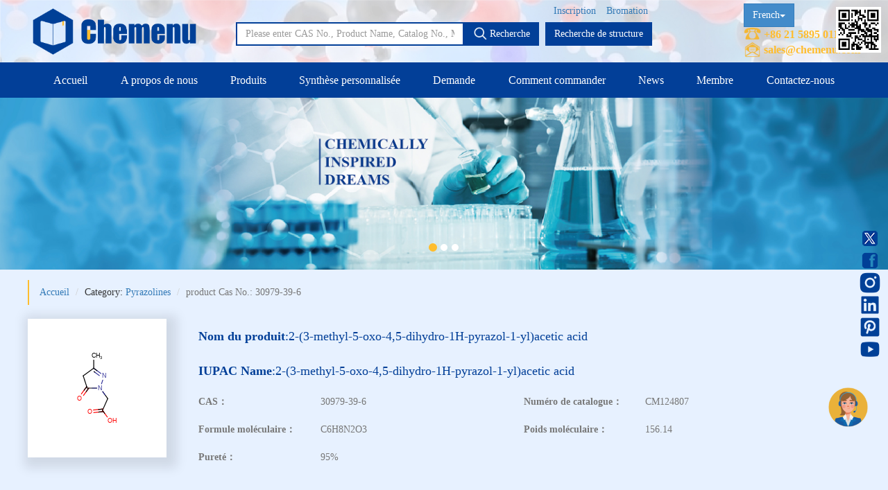

--- FILE ---
content_type: text/html; charset=UTF-8
request_url: https://french.chemenu.com/products/30979-39-6.html
body_size: 15917
content:
<!DOCTYPE html>
<html lang="en">
    <head>
        <meta charset="utf-8" />
        <title>cas 30979-39-6|| where to buy 2-(3-methyl-5-oxo-4,5-dihydro-1H-pyrazol-1-yl)acetic acid</title>
		<meta name="keywords" content="cas 30979-39-6|| where to buy 2-(3-methyl-5-oxo-4,5-dihydro-1H-pyrazol-1-yl)acetic acid || ketones wholesale,chiral price " />
        <meta name="description" content="cas 30979-39-6|| where to buy 2-(3-methyl-5-oxo-4,5-dihydro-1H-pyrazol-1-yl)acetic acid, Chemenu is research-based manufacturer of pharmaceutical intermediates and fine chemicals offering Animo acid and peptide, Heterocylic compounds, Alkanes and aromatic componds, Carbohydrates, Alcohols,Aldehydes & ketones, pyridazines, Metal catalysts, etc. We also provide custom synthesis and GMP manufacturing services.cas 30979-39-6|| where to buy 2-(3-methyl-5-oxo-4,5-dihydro-1H-pyrazol-1-yl)acetic acid || ketones wholesale,chiral price " />

        
		<meta http-equiv="Content-Type" content="text/html; charset=UTF-8">
        <meta http-equiv="X-UA-Compatible" content="IE=edge">
        <meta content="width=device-width, initial-scale=1, maximum-scale=1.0, minimum-scale=1.0, user-scalable=no" name="viewport" />
        <meta content="" name="author" />

        <!-- for Facebook start-->
        <meta property="og:site_name" content="CHEMENU"/>
        <meta property="og:title" content="CHEMENU"/>
        <meta property="og:type" content="website"/>
        <meta property="og:description" content="CHEMENU"/>
        <meta property="og:image" content="/assets/images/sharelogo.png"/>
        <meta property="og:url" content="https://french.chemenu.com/"/>
        <!-- for Facebook end-->

        <link type="image/x-icon" href="/assets/images/logo.ico" rel="shortcut icon"/>
        <link href="/assets/css/bootstrap.min.css?v=20231011" rel="stylesheet" type="text/css" />
        <link href="/assets/css/swiper.min.css?v=20231011" rel="stylesheet" type="text/css" />
        <link href="/assets/css/lee-bootstrap.css?v=20231011" rel="stylesheet" type="text/css" />
        <link href="/assets/css/components.min.css?v=20231011" rel="stylesheet" id="style_components" type="text/css" />
        <link href="/assets/css/font-awesome/css/font-awesome.min.css?v=20231011" rel="stylesheet" type="text/css" />
        <link href="/assets/cubeportfolio/css/cubeportfolio.css?v=20231011" rel="stylesheet" type="text/css" />
        <link href="/assets/css/style.css?v=20231011" rel="stylesheet" type="text/css" />
        <link href="/assets/css/lee.css?v=20231011" rel="stylesheet" type="text/css" />
        <link href="/assets/css/lee-index2.css?v=20231011" rel="stylesheet" type="text/css" />
        <link href="/assets/css/profile.css?v=20231011" rel="stylesheet" type="text/css">
        <link href="/assets/css/catalog-searc.css?v=20231011" rel="stylesheet" type="text/css">
        <link href="/assets/css/bootstrapValidator.css?v=20231011" rel="stylesheet" type="text/css"/>
        <link href="/assets/css/jquery-confirm.min.css?v=20231011" rel="stylesheet" type="text/css" />
        <link href="/assets/css/confirm.css?v=20231011" rel="stylesheet" type="text/css" />
        <link href="/assets/css/settlement.css?v=20231011" rel="stylesheet" type="text/css" />
        <link href="/assets/css/select2.min.css?v=20231011" rel="stylesheet" type="text/css" />
        <link href="/assets/css/my-order2.css?v=20231011" rel="stylesheet" type="text/css" />
        
        <link href="/assets/css/animate.min.css?v=20231011" rel="stylesheet" type="text/css" />
        
        <!--marvinJS-->
        <link href="/static/css/index.css?v=20231011" rel="stylesheet" type="text/css"/>
        <script src="/assets/js/jquery.min.js?v=20231011" ></script>
        
        
                    <!-- Global site tag (gtag.js) - Google Analytics -->
            <script src="https://www.googletagmanager.com/gtag/js?id=G-HLL6JVWGFM" ></script>
            <script type="text/javascript">
                window.dataLayer = window.dataLayer || [];
                function gtag() {
                    dataLayer.push(arguments);
                }
                gtag('js', new Date());
                gtag('config', 'G-HLL6JVWGFM');
            </script>

            <script async>
            var _hmt = _hmt || [];
            (function() {
              var hm = document.createElement("script");
              hm.src = "https://hm.baidu.com/hm.js?605369c307583f525811ff359e1f9582";
              var s = document.getElementsByTagName("script")[0]; 
              s.parentNode.insertBefore(hm, s);
            })();
            </script>

            
        
        <style>
            .footer_al_ct .col-sm-3{ 
                width: 20%; 
            }
            @media (max-width: 768px){
                /*手机端首页 Why Chemenu? */
                .whychemenulist {
                    display: flex;
                    flex-wrap: wrap;
                }
                .provide img {
                    width: 100%;
                    min-height: auto;
                }

                /* 底部微调 */
                .footer_al_ct{
                    width: auto;
                }
                .footer_al_ct .col-sm-3{
                    width: 100%;
                    text-align: left;
                }


            }
        </style>
 
   
    </head>
    <body>
        <div class="header_lee">
        	
        			        <div id="comm100-button-171"></div>
		        <!--Begin Comm100 Live Chat Code-->
		        <script type="text/javascript" async>
		            var Comm100API=Comm100API||{};(function(t){function e(e){var a=document.createElement("script"),c=document.getElementsByTagName("script")[0];a.type="text/javascript",a.async=!0,a.src=e+t.site_id,c.parentNode.insertBefore(a,c)}t.chat_buttons=t.chat_buttons||[],t.chat_buttons.push({code_plan:171,div_id:"comm100-button-171"}),t.site_id=228162,t.main_code_plan=171,e("https://vue.comm100.com/livechat.ashx?siteId="),setTimeout(function(){t.loaded||e("https://standby.comm100vue.com/livechat.ashx?siteId=")},5e3)})(Comm100API||{})
		        </script>
		        <!--End Comm100 Live Chat Code-->
		            	
        	
        	
            <div class="header_top">
                <div class="container">
                    <div class="row">
                        <div class="col-sm-4">
                            <div class="header-top-left"></div>
                        </div>
                        <div class="col-sm-8">
                            <div class="header-top-right">
                                
                                <ul>
                                                                        	<li class="home" style="background-color: #ffbd2e;"><a href="https://french.chemenu.com/">Accueil</a></li>
                                        <li><a href="https://french.chemenu.com/register">Register</a></li>
                                        <li><a href="https://french.chemenu.com/login">Login</a></li>
                                                                    </ul>
                            </div>
                            
                        </div>
                    </div>
                </div>
            </div>
          
            <div class="header_bottom">
                <div class="container">
                    <div class="header_bottom-box">
                        <div class="header_bottom_left">
                            <div class="logo">
                                <a href="https://french.chemenu.com/"><img src="/assets/images/LKlogo.png" width="250px" alt="logo"/></a>
                            </div>
                        </div>
                       
                        <div class="header_bottom_center"> 

                        	<ul>
                        		                                    <li><a href="https://french.chemenu.com/login">Bromation</a></li>
                                    <li><a href="https://french.chemenu.com/register">Inscription</a></li>
                                                        	</ul>
                            <div class="input-group">
                                <input type="text" class="form-control" id="searchkey" value="" autocomplete="off" placeholder="Please enter CAS No., Product Name, Catalog No., MDL.">
                                <span class="input-group-btn">
                                    <a class="btn" type="button" id="search_button"><img class="ver_mid" src="/assets/images/search.png" width="20px" style="margin-top: -4px"> Recherche </a>
                                </span>
                                <span class="input-group-btn"  style="padding-left: 10px;">
                                    <a class="btn btn1" href="http://french.chemenu.com/marvinjs">Recherche de structure</a>
                                </span>
                            </div>
                        </div>
                        <div class="header_bottom_right">
                        	
                        	<ul class="bag font-weight_600">
                            	
                            	
                            	<div class="btn-group">
								  <button type="button" class="btn btn-primary dropdown-toggle curren_lgu" data-toggle="dropdown" aria-haspopup="true" aria-expanded="false">
								    French<span class="caret"></span>
								  </button>
								  <ul class="dropdown-menu">
								    <li value="1"><a href="https://english.chemenu.com">English</a></li>
								    <li value="2"><a href="https://japanese.chemenu.com">Japanese</a></li>
								    <li value="3"><a href="https://french.chemenu.com">French</a></li>
	                                <li value="3"><a href="https://german.chemenu.com">German</a></li>
	                                <li value="3"><a href="https://spanish.chemenu.com">Spanish</a></li>
	                                <li value="3"><a href="https://russian.chemenu.com">Russian</a></li>
								  </ul>
								</div>
                            	
                                <p class="f_16" style="color:#ffbd2e"><img src="/assets/images/tel.png" width="25px" style="margin-top:-5px;"> +86&nbsp;21&nbsp;5895&nbsp;0110 </p>
                                <p class="f_16" style="color:#ffbd2e"><img src="/assets/images/email1.png" width="25px" style="margin-top:-5px;"> <a href="javascript:;" oncopy="mailcopyHandler();return true;" onClick="mailclickHandler()" style="color:#ffbd2e;">sales@chemenu.com</a> </p>
                            </ul>
                        	
                        </div>
                        <div class="register_wx" style="position: fixed;right: 0;top: 10px;right: 10px;">
		                	<a><img width="65px" src="/assets/images/register_wx.png" alt="wx_img"/> </a>
		                </div>
		                
		                <div class="sns">
		                	<ul>
		                		<li>
		                			<a href="https://twitter.com/LinkchemL" target="_blank">
		                				<img src="/assets/images/sns/twitter-circle-fill.png"  alt="twitter" title="twitter"/>
		                			</a>
		                		</li>
		                		<li>
		                			<a href="https://www.facebook.com/LinkChem-Co-Ltd-106698668505053/?ref=pages_you_manage" target="_blank">
		                				<img src="/assets/images/sns/facebook.png"  alt="facebook" title="facebook"/>
		                			</a>
		                		</li>
		                		<li>
		                			<a href="https://www.instagram.com/linkchem/" target="_blank">
		                				<img src="/assets/images/sns/instagram.png"  alt="instagram" title="instagram"/>
		                			</a>
		                		</li>
		                		<li>
		                			<a href="https://www.linkedin.com/company/18433089/admin/" target="_blank">
		                				<img src="/assets/images/sns/linkedin-fill.png"  alt="linkedin" title="linkedin"/>
		                			</a>
		                		</li>
		                		<li>
		                			<a href="https://www.pinterest.com/marketingchemenu/_saved/" target="_blank">
		                				<img src="/assets/images/sns/postpinterest.png"  alt="pinterest" title="pinterest"/>
		                			</a>
		                		</li>
		                		<li>
		                			<a href="https://www.youtube.com/channel/UCHOxn70EEDC_JHuSv2Fno6g" target="_blank">
		                				<img src="/assets/images/sns/youtube-fill.png"  alt="youtube" title="youtube"/>
		                			</a>
		                		</li>
		                	</ul>
		                </div>
                        <div class="inquire_icon" style="position: fixed;right: 0;bottom: 100px;right: 25px;">
		                	<a href="https://french.chemenu.com/inquiry.html" ><img width="65px" src="/assets/images/fix-question.png" alt="Inquiry Form"/> </a>
		                </div>
                    </div>
                </div>
                
            </div>


            <!-- cus lee 导航菜单 start -->
            <div class="header_menu navbar navbar-default navbar-inverse" role="navigation">
                <div class="container">
                    <div class="collapse navbar-collapse nav-wrap" id="bs-example-navbar-collapse-1">
                        <ul class="nav navbar-nav">
                            <li><a class="categoris_link" href="/">Accueil</a></li>
                            <li><a class="categoris_link" href="/aboutus.html">A propos de nous</a></li>
                            
                            <li><a class="categoris_link" href="/category/New.html">Produits</a>
                            	<dl class="link_item left0">
                            			<!--<dt><span>New</span></dt>
                            			<dd>
                            				<a href="/category/54.html">New</a>
                            			</dd>-->
										                            			<dt><span style="font-size: 14px;">Three-Membered  Rings</span></dt>
                            			<dd>
											                            				<a href="/category/Aziridines.html">Aziridines</a>
											                            				<a href="/category/Azirines.html">Azirines</a>
											                            				<a href="/category/Cyclopropanes.html">Cyclopropanes</a>
											                            				<a href="/category/Diaziridines.html">Diaziridines</a>
											                            				<a href="/category/Oxaziridines.html">Oxaziridines</a>
											                            				<a href="/category/Oxiranes.html">Oxiranes</a>
											                            				<a href="/category/Thiiranes.html">Thiiranes</a>
											                            			</dd>
										                            			<dt><span style="font-size: 14px;">Four-Membered  Rings</span></dt>
                            			<dd>
											                            				<a href="/category/Azetidines.html">Azetidines</a>
											                            				<a href="/category/Cyclobutanes.html">Cyclobutanes</a>
											                            				<a href="/category/Diazetidines.html">Diazetidines</a>
											                            				<a href="/category/Dioxetanes.html">Dioxetanes</a>
											                            				<a href="/category/Oxetanes.html">Oxetanes</a>
											                            				<a href="/category/Oxetenes.html">Oxetenes</a>
											                            				<a href="/category/Thietanes.html">Thietanes</a>
											                            				<a href="/category/Thietes.html">Thietes</a>
											                            			</dd>
										                            			<dt><span style="font-size: 14px;">Five-Membered  Rings</span></dt>
                            			<dd>
											                            				<a href="/category/Cyclopentanes.html">Cyclopentanes</a>
											                            				<a href="/category/Dioxolanes.html">Dioxolanes</a>
											                            				<a href="/category/Dioxoles.html">Dioxoles</a>
											                            				<a href="/category/Furans.html">Furans</a>
											                            				<a href="/category/Furazans.html">Furazans</a>
											                            				<a href="/category/Imidazoles.html">Imidazoles</a>
											                            				<a href="/category/Imidazolidines.html">Imidazolidines</a>
											                            				<a href="/category/Imidazolines.html">Imidazolines</a>
											                            				<a href="/category/Isothiazoles.html">Isothiazoles</a>
											                            				<a href="/category/Isothiazolidines.html">Isothiazolidines</a>
											                            				<a href="/category/Isothiazolines.html">Isothiazolines</a>
											                            				<a href="/category/Isoxazoles.html">Isoxazoles</a>
											                            				<a href="/category/Isoxazolidines.html">Isoxazolidines</a>
											                            				<a href="/category/Isoxazolines.html">Isoxazolines</a>
											                            				<a href="/category/Oxadiazoles.html">Oxadiazoles</a>
											                            				<a href="/category/Oxazoles.html">Oxazoles</a>
											                            				<a href="/category/Oxazolidines.html">Oxazolidines</a>
											                            				<a href="/category/Oxazolines.html">Oxazolines</a>
											                            				<a href="/category/Pyrazoles.html">Pyrazoles</a>
											                            				<a href="/category/Pyrazolidines.html">Pyrazolidines</a>
											                            				<a href="/category/Pyrazolines.html">Pyrazolines</a>
											                            				<a href="/category/Pyrroles.html">Pyrroles</a>
											                            				<a href="/category/Pyrrolidines.html">Pyrrolidines</a>
											                            				<a href="/category/Pyrrolines.html">Pyrrolines</a>
											                            				<a href="/category/Tetrahydrofurans.html">Tetrahydrofurans</a>
											                            				<a href="/category/Tetrahydrothiophenes.html">Tetrahydrothiophenes</a>
											                            				<a href="/category/Tetrazoles.html">Tetrazoles</a>
											                            				<a href="/category/Thiadiazoles.html">Thiadiazoles</a>
											                            				<a href="/category/Thiazoles.html">Thiazoles</a>
											                            				<a href="/category/Thiazolidines.html">Thiazolidines</a>
											                            				<a href="/category/Thiazolines.html">Thiazolines</a>
											                            				<a href="/category/Thiophenes.html">Thiophenes</a>
											                            				<a href="/category/Triazoles.html">Triazoles</a>
											                            			</dd>
										                            			<dt><span style="font-size: 14px;">Six-Membered  Rings</span></dt>
                            			<dd>
											                            				<a href="/category/Benzenes.html">Benzenes</a>
											                            				<a href="/category/Cyclohexanes.html">Cyclohexanes</a>
											                            				<a href="/category/Dioxanes.html">Dioxanes</a>
											                            				<a href="/category/Morpholines.html">Morpholines</a>
											                            				<a href="/category/Oxazines.html">Oxazines</a>
											                            				<a href="/category/Piperazines.html">Piperazines</a>
											                            				<a href="/category/Piperidines.html">Piperidines</a>
											                            				<a href="/category/Pyrans.html">Pyrans</a>
											                            				<a href="/category/Pyrazines.html">Pyrazines</a>
											                            				<a href="/category/Pyridazines.html">Pyridazines</a>
											                            				<a href="/category/Pyridines.html">Pyridines</a>
											                            				<a href="/category/Pyrimidines.html">Pyrimidines</a>
											                            				<a href="/category/Pyrones.html">Pyrones</a>
											                            				<a href="/category/Quinones.html">Quinones</a>
											                            				<a href="/category/Tetrahydropyrans.html">Tetrahydropyrans</a>
											                            				<a href="/category/Thiadiazines.html">Thiadiazines</a>
											                            				<a href="/category/Thianes.html">Thianes</a>
											                            				<a href="/category/Thiazines.html">Thiazines</a>
											                            				<a href="/category/Thiomorpholines.html">Thiomorpholines</a>
											                            				<a href="/category/Triazines.html">Triazines</a>
											                            				<a href="/category/Trithianes.html">Trithianes</a>
											                            			</dd>
										                            			<dt><span style="font-size: 14px;">Seven-Membered Rings</span></dt>
                            			<dd>
											                            				<a href="/category/Azepanes.html">Azepanes</a>
											                            			</dd>
										                            			<dt><span style="font-size: 14px;">5,6-Membered Fused Rings</span></dt>
                            			<dd>
											                            				<a href="/category/Azaindoles.html">Azaindoles</a>
											                            				<a href="/category/Benzimidazoles.html">Benzimidazoles</a>
											                            				<a href="/category/Benzodioxolanes.html">Benzodioxolanes</a>
											                            				<a href="/category/Benzofurans.html">Benzofurans</a>
											                            				<a href="/category/Benzofurazans.html">Benzofurazans</a>
											                            				<a href="/category/Benzoisothiazoles.html">Benzoisothiazoles</a>
											                            				<a href="/category/Benzoisoxazoles.html">Benzoisoxazoles</a>
											                            				<a href="/category/Benzothiadiazoles.html">Benzothiadiazoles</a>
											                            				<a href="/category/Benzothiazoles.html">Benzothiazoles</a>
											                            				<a href="/category/Benzothiophenes.html">Benzothiophenes</a>
											                            				<a href="/category/Benzotriazoles.html">Benzotriazoles</a>
											                            				<a href="/category/Benzoxadiazoles.html">Benzoxadiazoles</a>
											                            				<a href="/category/Benzoxazoles.html">Benzoxazoles</a>
											                            				<a href="/category/Furopyridines.html">Furopyridines</a>
											                            				<a href="/category/Furopyrimidines.html">Furopyrimidines</a>
											                            				<a href="/category/Imidazopyrazines.html">Imidazopyrazines</a>
											                            				<a href="/category/Imidazopyridazines.html">Imidazopyridazines</a>
											                            				<a href="/category/Imidazopyridines.html">Imidazopyridines</a>
											                            				<a href="/category/Imidazopyrimidines.html">Imidazopyrimidines</a>
											                            				<a href="/category/Indazoles.html">Indazoles</a>
											                            				<a href="/category/Indenes.html">Indenes</a>
											                            				<a href="/category/Indoles.html">Indoles</a>
											                            				<a href="/category/Indolinediones.html">Indolinediones</a>
											                            				<a href="/category/Indolines.html">Indolines</a>
											                            				<a href="/category/Indolinones.html">Indolinones</a>
											                            				<a href="/category/Indolizines.html">Indolizines</a>
											                            				<a href="/category/Isoindoles.html">Isoindoles</a>
											                            				<a href="/category/Isoindolinediones.html">Isoindolinediones</a>
											                            				<a href="/category/Isoindolines.html">Isoindolines</a>
											                            				<a href="/category/Isoindolinones.html">Isoindolinones</a>
											                            				<a href="/category/Isothiazolopyridines.html">Isothiazolopyridines</a>
											                            				<a href="/category/Isoxazolopyridines.html">Isoxazolopyridines</a>
											                            				<a href="/category/Oxazolopyridines.html">Oxazolopyridines</a>
											                            				<a href="/category/Purines.html">Purines</a>
											                            				<a href="/category/Pyranoimidazoles.html">Pyranoimidazoles</a>
											                            				<a href="/category/Pyranoisoxazoles.html">Pyranoisoxazoles</a>
											                            				<a href="/category/Pyranooxazoles.html">Pyranooxazoles</a>
											                            				<a href="/category/Pyranopyrazoles.html">Pyranopyrazoles</a>
											                            				<a href="/category/Pyrazolopyrazines.html">Pyrazolopyrazines</a>
											                            				<a href="/category/Pyrazolopyridazines.html">Pyrazolopyridazines</a>
											                            				<a href="/category/Pyrazolopyridines.html">Pyrazolopyridines</a>
											                            				<a href="/category/Pyrazolopyrimidines.html">Pyrazolopyrimidines</a>
											                            				<a href="/category/Pyrrolopyrazines.html">Pyrrolopyrazines</a>
											                            				<a href="/category/Pyrrolopyridazines.html">Pyrrolopyridazines</a>
											                            				<a href="/category/Pyrrolopyrimidines.html">Pyrrolopyrimidines</a>
											                            				<a href="/category/Pyrrolotriazines.html">Pyrrolotriazines</a>
											                            				<a href="/category/Selenazolopyrindes.html">Selenazolopyrindes</a>
											                            				<a href="/category/Thiazolopyridines.html">Thiazolopyridines</a>
											                            				<a href="/category/Thiazolopyrimidines.html">Thiazolopyrimidines</a>
											                            				<a href="/category/Thienopyridines.html">Thienopyridines</a>
											                            				<a href="/category/Thienopyrimidines.html">Thienopyrimidines</a>
											                            				<a href="/category/Thiopyranoimidazoles.html">Thiopyranoimidazoles</a>
											                            				<a href="/category/Triazolopyrazines.html">Triazolopyrazines</a>
											                            				<a href="/category/Triazolopyridazines.html">Triazolopyridazines</a>
											                            				<a href="/category/Triazolopyridines.html">Triazolopyridines</a>
											                            				<a href="/category/Triazolopyrimidines.html">Triazolopyrimidines</a>
											                            			</dd>
										                            			<dt><span style="font-size: 14px;">5,7-Membered Fused Rings</span></dt>
                            			<dd>
											                            				<a href="/category/Azulenes.html">Azulenes</a>
											                            			</dd>
										                            			<dt><span style="font-size: 14px;">6,6-Membered Fused Rings</span></dt>
                            			<dd>
											                            				<a href="/category/Benzodioxanes.html">Benzodioxanes</a>
											                            				<a href="/category/Benzothiazines.html">Benzothiazines</a>
											                            				<a href="/category/Benzoxazines.html">Benzoxazines</a>
											                            				<a href="/category/Chromones.html">Chromones</a>
											                            				<a href="/category/Cinnolines.html">Cinnolines</a>
											                            				<a href="/category/Coumarins.html">Coumarins</a>
											                            				<a href="/category/Isochromenones.html">Isochromenones</a>
											                            				<a href="/category/Isoquinolines.html">Isoquinolines</a>
											                            				<a href="/category/Naphthalenes.html">Naphthalenes</a>
											                            				<a href="/category/Naphthyridines.html">Naphthyridines</a>
											                            				<a href="/category/Phthalazines.html">Phthalazines</a>
											                            				<a href="/category/Pteridines.html">Pteridines</a>
											                            				<a href="/category/Pyridopyrazines.html">Pyridopyrazines</a>
											                            				<a href="/category/Pyridopyridazines.html">Pyridopyridazines</a>
											                            				<a href="/category/Pyridopyrimidines.html">Pyridopyrimidines</a>
											                            				<a href="/category/Quinazolines.html">Quinazolines</a>
											                            				<a href="/category/Quinolines.html">Quinolines</a>
											                            				<a href="/category/Quinolizines.html">Quinolizines</a>
											                            				<a href="/category/Quinoxalines.html">Quinoxalines</a>
											                            				<a href="/category/Tetrahydroisoquinolines.html">Tetrahydroisoquinolines</a>
											                            				<a href="/category/Tetrahydroquinolines.html">Tetrahydroquinolines</a>
											                            			</dd>
										                            			<dt><span style="font-size: 14px;">Other Fused Rings</span></dt>
                            			<dd>
											                            				<a href="/category/Acridines.html">Acridines</a>
											                            				<a href="/category/Anthracenes.html">Anthracenes</a>
											                            				<a href="/category/Azaspirocyclic-Compounds.html">Azaspirocyclic Compounds</a>
											                            				<a href="/category/Aziridines(Polycyclic).html">Aziridines(Polycyclic)</a>
											                            				<a href="/category/Carbazoles.html">Carbazoles</a>
											                            				<a href="/category/Dibenzofurans.html">Dibenzofurans</a>
											                            				<a href="/category/Fluorenes.html">Fluorenes</a>
											                            				<a href="/category/Imidazothiazoles.html">Imidazothiazoles</a>
											                            				<a href="/category/Indenoindoles.html">Indenoindoles</a>
											                            				<a href="/category/Phenanthrenes.html">Phenanthrenes</a>
											                            				<a href="/category/Phenanthridines.html">Phenanthridines</a>
											                            				<a href="/category/Phenanthrolines.html">Phenanthrolines</a>
											                            				<a href="/category/Phenothiazines.html">Phenothiazines</a>
											                            				<a href="/category/Pyrenes.html">Pyrenes</a>
											                            				<a href="/category/Pyrrolizines.html">Pyrrolizines</a>
											                            				<a href="/category/Xanthenes.html">Xanthenes</a>
											                            				<a href="/category/Xanthenones.html">Xanthenones</a>
											                            			</dd>
										                            			<dt><span style="font-size: 14px;">Featured Group Series</span></dt>
                            			<dd>
											                            				<a href="/category/Aliphatic-Chain-Compounds.html">Aliphatic Chain Compounds</a>
											                            				<a href="/category/Borates.html">Borates</a>
											                            				<a href="/category/Boronic-Acids-and-Esters.html">Boronic Acids and Esters</a>
											                            				<a href="/category/Bridged-Compounds.html">Bridged Compounds</a>
											                            				<a href="/category/Catalysts-and-Ligands.html">Catalysts and Ligands</a>
											                            				<a href="/category/Fluorinated-Compounds.html">Fluorinated Compounds</a>
											                            				<a href="/category/Spiro-Compounds.html">Spiro Compounds</a>
											                            			</dd>
										                            			<dt><span style="font-size: 14px;">Materials</span></dt>
                            			<dd>
											                            				<a href="/category/Aggregation-Induced-Emission-(AIE).html">Aggregation-Induced Emission (AIE)</a>
											                            				<a href="/category/Covalent-Organic-Frameworks-(COF)-/-Metal-Organic-Frameworks-(MOF).html">Covalent Organic Frameworks (COF) / Metal Organic Frameworks (MOF)</a>
											                            				<a href="/category/Nanomaterials.html">Nanomaterials</a>
											                            				<a href="/category/New-Energy-(NE)-Materials.html">New Energy (NE) Materials</a>
											                            				<a href="/category/Organic-Semiconductor-Materials-and-Devices.html">Organic Semiconductor Materials and Devices</a>
											                            				<a href="/category/Photoresist.html">Photoresist</a>
											                            				<a href="/category/Polyimides-(PI).html">Polyimides (PI)</a>
											                            			</dd>
										                            			<dt><span style="font-size: 14px;">Life Science</span></dt>
                            			<dd>
											                            				<a href="/category/ADC-Cytotoxins.html">ADC-Cytotoxins</a>
											                            				<a href="/category/ADC-Linkers.html">ADC-Linkers</a>
											                            				<a href="/category/ADC-Linker-payload-Complexes.html">ADC Linker-payload Complexes</a>
											                            				<a href="/category/PROTAC-E3-Ligase-Ligands.html">PROTAC-E3 Ligase Ligands</a>
											                            				<a href="/category/PROTAC-Linkers.html">PROTAC-Linkers</a>
											                            				<a href="/category/Fatty-Acid-Modified-Side-Chains.html">Fatty Acid Modified Side Chains</a>
											                            				<a href="/category/Amino-Acids-and-Peptides.html">Amino Acids and Peptides</a>
											                            				<a href="/category/Carbohydrates.html">Carbohydrates</a>
											                            				<a href="/category/Nucleosides-and-Nucleotides.html">Nucleosides and Nucleotides</a>
											                            				<a href="/category/Steroids.html">Steroids</a>
											                            			</dd>
										                            			<dt><span style="font-size: 14px;">Others</span></dt>
                            			<dd>
											                            				<a href="/category/Adamantanes.html">Adamantanes</a>
											                            				<a href="/category/Norbornanes.html">Norbornanes</a>
											                            				<a href="/category/Quinuclidines.html">Quinuclidines</a>
											                            			</dd>
										                            	</dl>
                            </li>
                            
                            <li><a class="categoris_link" href="/customsynthesis.html">Synthèse personnalisée</a></li>
                            <li><a class="categoris_link" href="/inquiry.html">Demande </a></li>	
                            <li><a class="categoris_link" href="/guide.html">Comment commander</a></li>
                            <li><a class="categoris_link" href="/news/list.html">News</a></li>
                        	<li><a class="categoris_link" href="/members/source.html">Membre</a></li>
                            <li><a class="categoris_link" href="/contactus.html">Contactez-nous</a></li>
                        </ul>
                    </div>
                </div>
                <!--手机菜单-->
                <div>
                	<ul class="phone_menu">
	                	<li><a href="/"><img src="/assets/images/logo-left.png" /></a></li>
	                	<li class="ph_menu"><img src="/assets/images/menu.png" />
	                		<ul class="phone_menu_list">
	                			<li><a href="https://french.chemenu.com/">Accueil</a></li>
	                			<li><a href="https://french.chemenu.com/aboutus.html">A propos de nous</a></li>
	                			<li><a href="/category/54.html">Produits</a></li>
	                			<li><a href="https://french.chemenu.com/customsynthesis.html#inquiries">Synthèse personnalisée</a></li>
	                			<li><a href="https://french.chemenu.com/inquiry.html">Demande  </a></li>
	                			<li><a href="https://french.chemenu.com/guide.html">Comment commander</a></li>
	                			<li><a class="categoris_link" href="https://french.chemenu.com/news/list.html">News</a></li>
	                			<li><a href="https://french.chemenu.com/members/source.html">Membre</a></li>
	                			<li><a href="https://french.chemenu.com/contactus.html">Contactez-nous</a></li>
	                		</ul>
	                	</li>
	                </ul>
                </div>
            </div>
            <!-- cus lee 导航菜单 end -->
        </div>
        
        <div class="lee_margin"></div><style>
	
table.products-purchase th,
table.products-purchase td {text-align: center;}
table.products-purchase a {padding: 8px 12px;}
table.products-purchase a:nth-of-type(1) {background:#023f98;margin-right: 5px;}
table.products-purchase a:nth-of-type(1):hover {background:#2d61d5;}
table.products-purchase a:nth-of-type(2) {background:#CC6600;}
table.products-purchase a:nth-of-type(2):hover {background:#ffbd2e;}

body,.portlet-body,.breadcrumb {
	background-color: #E7F1FF !important;
}

.products-content .Category_Infos_div dd b{
	width: 100%;
}

</style>
    <style>
        table.a41a198c767d7f2faa070a8188f12bb83 td:nth-child(3) {
            font-family: fnta41a198c767d7f2faa070a8188f12bb83;
        }
        @font-face {
            font-family: fnta41a198c767d7f2faa070a8188f12bb83;
            src : url(/assets/fonts/special/20260117/41a198c767d7f2faa070a8188f12bb83.ttf);
        }
    </style>
<div class="content_carousel">
	<div class="container" style="width: 100%;">
		<div class="row">
			<div class="col-sm-12" style="padding-left: 0 !important;padding-right: 0;">
				<div class="lee-carousel">
					<div id="carousel-example-generic" class="carousel slide" data-ride="carousel">
					  <!-- Indicators -->
						<ol class="carousel-indicators">
                                                            <li data-target="#carousel-example-generic" data-slide-to="0" class="active"></li>
                                                            <li data-target="#carousel-example-generic" data-slide-to="1" ></li>
                                                            <li data-target="#carousel-example-generic" data-slide-to="2" ></li>
                                                    </ol>
						<div class="carousel-inner" role="listbox">
													<div class="item active">
																	<picture>
									<source media="(max-width: 1024px)" srcset="/attachments/banners/161621820465.jpg" class="lazyload">
									<img src="/attachments/banners/161621820465.jpg" class="lazyload img-responsive" style="max-width: 100%;max-height: 100%;">
									</picture>
																<div class="carousel-caption">
									<h3></h3>
									<p></p>
								</div>
							</div>
													<div class="item ">
																	<picture>
									<source media="(max-width: 1024px)" srcset="/attachments/banners/171623913455.jpg" class="lazyload">
									<img src="/attachments/banners/171623913455.jpg" class="lazyload img-responsive" style="max-width: 100%;max-height: 100%;">
									</picture>
																<div class="carousel-caption">
									<h3></h3>
									<p></p>
								</div>
							</div>
													<div class="item ">
																	<picture>
									<source media="(max-width: 1024px)" srcset="/attachments/banners/181623913504.jpg" class="lazyload">
									<img src="/attachments/banners/181623913504.jpg" class="lazyload img-responsive" style="max-width: 100%;max-height: 100%;">
									</picture>
																<div class="carousel-caption">
									<h3></h3>
									<p></p>
								</div>
							</div>
										    </div>
					</div>
				</div>
			</div>
		</div>
	</div>
</div>


<div class="container">
    <ol class="breadcrumb border-left">
        <li><a href="/">Accueil</a></li>
				<li>Category: <a href="/category/Pyrazolines.html" target="_blank">Pyrazolines</a></li>
		        <li class="active">product Cas No.: 30979-39-6</li>
    </ol>
</div>

<div class="container">
	<div class="row">
	    <div class="col-sm-12">
	        <div class="pro_content">
	            <div class="portlet-body">
	                <div class="products-content">
	                    <div class="row">
	                        <div class="col-lg-3 col-md-4 col-sm-12 col-xs-12">
	                            <div class="product-image">
	                                <a style="background: white; max-height: 800px; max-width: 800px;">
	                                			                                	<img class="small_img" style="width: 200px; height: 200px;" src = "https://images.chemenu.com/attachments/products_new/svg/30979-39-6.svg" />
																						<img class="big_img"  src = "https://images.chemenu.com/attachments/products_new/svg/30979-39-6.svg" style="display: none; width: 800px; height: 800px; max-height: 800px; max-width: 800px;"/>
																						                                </a>
	                            </div>
	                        </div>
	                        <div class="col-lg-9 col-md-8 col-sm-12 col-xs-12">
	                        		<div class="row">
	                        			<div class="col-md-12 col-sm-12">
                                                            <p class="padding-tb-15"><b>Nom du produit</b>:2-(3-methyl-5-oxo-4,5-dihydro-1H-pyrazol-1-yl)acetic acid</b></p>
	                        			</div>
	                        			<div class="col-md-12 col-sm-12">
                                                            <p class="padding-tb-15"><b>IUPAC Name</b>:2-(3-methyl-5-oxo-4,5-dihydro-1H-pyrazol-1-yl)acetic acid</b></p>
	                        			</div>
	                        			<div class="col-md-6 col-sm-12">
	                        				 <dl>
	                        				 		<dt></dt>
	                        				 		<dd><b>CAS：</b>30979-39-6</dd>
	                        				 		<dd><b>Formule moléculaire：</b>C6H8N2O3</dd>
	                        				 		<dd><b>Pureté：</b>95%</dd>
	                        				 </dl>
	                        			</div>
	                        			<div class="col-md-6 col-sm-12">
	                        				 <dl>
	                        				 		<dt></dt>
	                        				 		<dd><b>Numéro de catalogue：</b>CM124807</dd>
	                        				 		<dd><b>Poids moléculaire：</b>156.14</dd>
	                        				 </dl>
	                        			</div>
	                        		</div>
	                        </div>
	                    </div>
	                    
	                    <hr />
	                    
	                    <div class="row">
	                    	<div class="col-md-12 col-lg-12 col-sm-12 product-details-size">
	                    		<table class="table table-bordered products-purchase table_price a41a198c767d7f2faa070a8188f12bb83" style="width: 1200px;">
	                    			<thead>
	                    				<th width="25%" >Unité d'emballage</th>
	                    				<th width="25%" >Stock disponible</th>
	                    				<th width="25%" > Prix($)</th>
	                    				<th width="25%" >Quantité</th>
	                    			</thead>
	                    			<tbody>
									                            	                                				                            <tr>
			                                <td>CM124807-1g</td>
			                                <td>in stock</td>
			                                <td data="price-data">ũƦț</td>
			                                <td>
			                                    <div style="width:140px; margin: auto;">
			                                        <input id="num_4377597" data="4377597" class="touchspin" type="text" value="0" style="text-align: center;">
			                                    </div>
			                                </td>
			                                <!--<td>
			                                    <a class="btn yellow add-shopcart" id="4377597"  href="javascript:;">
			                                        <i class="fa fa-cart-plus"></i>
			                                    </a>
			                                </td>-->
			                            </tr>                          
                                		                            												                            <tr>
												<td colspan="3"></td>
												<td>
													<a href="javascript:;" onclick="add_to_cart_in_batch()">
				                                        <img src="/assets/images/add-to-cart1.png" />
				                                    </a>
				                                    
				                                    <a href="javascript:;" onclick="checkout()">
				                                        <img src="/assets/images/check-to-cash2.png" />
				                                    </a>
													
												</td>
				                            </tr>                          
								                         
                           		</tbody>
	                    		</table>
	                    	</div>
	                    </div>
	                    
	                    <hr />
	                    
                    	<div class="row">
                    		<div class="col-md-4 col-sm-12 text-center"><!--<a href="/inquiry/CM124807.html" target="_blank">Cliquez ici pour d'autres demandes d'emballage</a>--></div>
                    		<div class="col-md-4 col-sm-12 text-center"><a oncopy="mailcopyHandler();return true;" onclick="mailclickHandler()" href="javascript:;">Demande: sales@chemenu.com</a></div>
                    		<div class="col-md-4 col-sm-12 text-center">Pour une utilisation en R&D uniquement..</div>
                    	</div>
                    						<style>
					.control-label { font-weight: bold; color: #777; margin-right: 80px;}
					</style>
					<script>
						$(document).ready(function() {
							$('#Synreg2').change(function() {
								if ($(this).is(':checked')) {
									$('#Synreg1').prop('checked', true);
								}
							});
							$('#Synreg1').change(function() {
								if (!$(this).is(':checked')) {
									$('#Synreg2').prop('checked', false);
								}
							});
						});
					</script>
                   	<div class="row inquiry_form">
						<div class="col-md-12 col-sm-12"><h2><span class="title">Formulaire de demande</span></h2></div>
						<form id="default_form" method="post" class="form-horizontal" autocomplete="off" action="" enctype="multipart/form-data">
							<div class="form-body" style="padding-left: 15px; padding-top: 60px;">
								<div class="form-group">
									<label class="col-md-3 control-label">Nom chimique</label>
									<div class="col-md-8">
										<input type="text" class="form-control" name="quoation[chemical_name]" value="2-(3-methyl-5-oxo-4,5-dihydro-1H-pyrazol-1-yl)acetic acid"/>
									</div>
								</div>
								<div class="form-group">
									<label class="col-md-3 control-label">Numéro CAS</label>
									<div class="col-md-8">
										<input type="text" class="form-control" name="quoation[cas_number]" value="30979-39-6"/>
									</div>
								</div>
								<div class="form-group">
									<label class="col-md-3 control-label">Quantité<span style="color:red;">*</span></label>
									<div class="col-md-8">
										<input type="text" class="form-control" name="quoation[quantity]" value=""/>
									</div>
								</div>
								<div class="form-group">
									<label class="col-md-3 control-label">Spécifications requises<span style="color:red;">*</span><br>(% d'analyse, qualité du matériau, etc.)</label>
									<div class="col-md-8">
										<input type="text" class="form-control" name="quoation[spec]" value=""/>
									</div>
								</div>
								<div class="form-group">
									<label class="col-md-3 control-label">Nom du contact<span style="color:red;">*</span></label>
									<div class="col-md-8">
										<input type="text" class="form-control" name="quoation[name]" value=""/>
									</div>
								</div>
								<div class="form-group">
									<label class="col-md-3 control-label">Email du contact<span style="color:red;">*</span></label>
									<div class="col-md-8">
										<input type="text" class="form-control" name="quoation[email]" value=""/>

										<p style="font-size: 14px;line-height: 20px;">
										<label style="font-weight: normal;"><input type="checkbox" id="Synreg1" name="quoation[synreg_create]" value="1" checked>
										&nbsp;&nbsp;Meanwhile I'd like to create a registered account on CHEMENU.COM with the above email.</label></p>
										<p style="font-size: 14px;line-height: 20px;">
										<label style="font-weight: normal;"><input type="checkbox" id="Synreg2" name="quoation[synreg_info]" value="1" checked>
										&nbsp;&nbsp;I'd like to receive emails related to products with similar structures to 30979-39-6 regularly via the above email.</label></p>

									</div>									
									
								</div>
								<div class="form-group">
									<label class="col-md-3 control-label">Notes supplémentaires</label>
									<div class="col-md-8">
										<textarea class="form-control" name="quoation[notes]"></textarea>
									</div>
								</div>
								
								<div class="form-group">
	
									<label class="col-md-3 control-label">
										Verification code<em style="color:red;">*</em>
									</label>
									<div class="col-md-8" style="display: flex;">
										<input type="text" class="form-control" name="customer[captcha]" value="" style="width: 40%;"/>
										&nbsp;<img src="/members/get_captcha_img?v=1768679275" id="captcha_img1" style="width: 80px; display: inline;">
										&nbsp;<span><a href="javascript:refresh_img1()">refresh</a></span>
										&nbsp;&nbsp;&nbsp;
									</div>
								</div>
								
							</div>
							<div class="form-actions">
								<div class="row">
									<div class="col-md-11 text-right">
										<button type="button" class="btn btn-primary" data-loading-text="Sending..." id="dosubmit">Envoyez</button>
									</div>
								</div>
							</div>
						</form>
                    </div>
						
						

                    						
					                        
                    	<hr />
                    	
                    	<div class="row">
                    		<div class="col-md-12 col-sm-12"><h3><span class="title">Détails du produit</span></h3></div>
                    		
                    		<div class="col-md-6 col-sm-12">
                    			<dl>
                    				<dt></dt>
                    				<dd><b>N° CAS:</b>30979-39-6</dd>
                    				<dd><b>Formule moléculaire:</b>C6H8N2O3</dd>
                    				<dd><b>Point de fusion:</b>-</dd>
                    				<dd style="word-wrap: break-word;"><b>Code SMILES:</b>CC1=NN(CC(O)=O)C(=O)C1</dd>
                    				<dd><b>Densité:</b></dd>
                    			</dl>
                    		</div>
                    		<div class="col-md-6 col-sm-12">
                    			<dl>
                    				<dt></dt>
                    				<dd><b>Numéro de catalogue:</b>CM124807</dd>
                    				<dd><b>Poids moléculaire:</b>156.14</dd>
                    				<dd><b>Point d'ébullition:</b>314.9°C at 760 mmHg</dd>
                    				<dd><b>N° Mdl:</b>MFCD00035880</dd>
                    				<dd><b>Stockage:</b>Store at 2-8°C.</dd>
                    			</dl>
                    		</div>
                    		
                    	</div>
						
												                    	<div class="row">
                    		<div class="col-md-12 col-sm-12"><h3><span class="title">Category Infos</span></h3></div>
                    		                    		<div class="col-sm-12 Category_Infos_div">
                    			<dl>
                    				<dt></dt>
                    				<dd style="border-bottom: 1px dotted #006699;"><b><a href="/category/Pyrazolines.html">Pyrazolines</a></b></dd>
                    				<dd style="border-bottom: 1px dotted #006699;">Pyrazoline is a heterocyclic chemical compound with the molecular formula C3H6N2. Pyrazolines are well-known and important nitrogen-containing five-membered ring heterocyclic compounds. Pyrazoline derivatives have numerous prominent pharmacological effects, such as antimicrobial, anti-inflammatory, analgesic, antidepressant and anticancer.</dd>                    				                    				                    				                    			</dl>
                    		</div>
                    		                    	</div>
												
						
						                    	<div class="row">
                    		<div class="col-md-12 col-sm-12"><h3><span class="title">Column Infos</span></h3></div>
                    		                    		<div class="col-sm-12 Category_Infos_div">
                    			<dl>
                    				<dt></dt>
                    				<dd style="border-bottom: 1px dotted #006699;"><b><a href="/col/Pyrazoles.html">Pyrazoles</a></b></dd>
                    				<dd style="border-bottom: 1px dotted #006699;">Pyrazoles are organic compounds of the general formula C3H3N2H. It is a five-membered heterocycle consisting of three carbon atoms and two adjacent nitrogen atoms. As an H-bond-donating heterocycle, pyrazole has been used as a more lipophilic and metabolically more stable bioisomer of phenol. Pyrazoles have attracted more and more attention due to their broad spectrum of action and strong efficacy.</dd>                    			</dl>
                    		</div>
                    		                    	</div>
						                    	
                    							
						
						
						                    	
						



	                </div>
	            </div>
	        </div>
	    </div>
	</div>
</div>


	<!-- cus lee 底部 start -->
	<footer class="footer" style="background-color: #023f98;color: #fff;">
		<div class="container">
            <div style="margin-top:10px; margin-bottom: 5px;"></div>
			<div class="row al_ct footer_al_ct">
				<div class="col-sm-3">
					<dl class="footerWord">
						<dt><a href="http://www.chemenu.com" title="Home">Home</a></dt>
						<dd><a href="http://www.chemenu.com" title="Nous nous concentrons sur">Nous nous concentrons sur</a></dd>
						<dd><a href="http://www.chemenu.com" title="Pourquoi Chemenu ">Pourquoi Chemenu </dd>
					    <dd><a href="http://www.chemenu.com" title="Nouveaux produits">Nouveaux produits</a></dd>
						<dd><a href="http://www.chemenu.com" title="Produits vedette">Produits vedette</a></dd>
                    </dl>
				</div>

				<div class="col-sm-3">
					<dl class="footerWord">
						<dt><a href="https://french.chemenu.com/aboutus" title="About Us">A propos de nous</a></dt>
						<dd><a href="https://french.chemenu.com/aboutus" title="Introduction">Introduction</a></dd>
						<dd><a href="https://french.chemenu.com/customsynthesis" title="Service">Service</a></dd>
					    <dd><a href="https://french.chemenu.com/aboutus.html#R&DandPlants" title="R&D and Plants">R&D et usines</a></dd>
						<dd><a href="https://french.chemenu.com/aboutus.html#Quality&Compliance" title="Quality&Compliance">Qualité et conformité</a></dd>
						
                    </dl>
				</div>
				
				<div class="col-sm-3">
					<dl class="footerWord">
						<dt><a href="https://french.chemenu.com/customsynthesis.html#inquiries" title="Catalog products">Service</a></dt>
						<dd><a href="/category/54.html">Produits du catalogue</a></dd>
						<dd><a href="https://french.chemenu.com/customsynthesis.html#inquiries" title="Custom Synthesis">Synthèse personnalisée</a></dd>
					</dl>
				</div>
				<div class="col-sm-3">
					<dl class="footerWord">
						<dt><a href="https://french.chemenu.com/guide" title="Users Guide">Information</a></dt>
                        <dd><a href="https://french.chemenu.com/inquiry" title="Inquiry form">Formulaire de demande</a></dd>
						<dd><a href="https://french.chemenu.com/guide" title="Order guide">
Guide de commande</a></dd>
						<dd><a href="https://french.chemenu.com/guide" title="Payment Terms">
Conditions de paiement</a></dd>
					</dl>
				</div>
				<div class="col-sm-3">
					<dl class="footerWord">
						<dt><a href="https://french.chemenu.com/contactus" title="Contact Us">Contactez-nous</a></dt>
                        <dd>Tel: +86 21 5895 0110<br>
E-mail :  <a href="javascript:;" oncopy="mailcopyHandler();return true;" onClick="mailclickHandler()">sales@chemenu.com</a><br>
Adresse :  Chemenu Inc PO BOX 1541 MT LAUREL NJ 08054 USA</dd>
                    </dl>
				</div>
			</div>
			
			<!--<p class="foot_copy">© Copyright 2021 chemenu. All Rights Reserved.</p>-->
				</div>
			</div>
			
                        <div class="row" style="display:none">
                <script type="text/javascript">var cnzz_protocol = (("https:" == document.location.protocol) ? " https://" : " http://");document.write(unescape("%3Cspan id='cnzz_stat_icon_1271044040'%3E%3C/span%3E%3Cscript src='" + cnzz_protocol + "s19.cnzz.com/z_stat.php%3Fid%3D1271044040' type='text/javascript'%3E%3C/script%3E"));</script>
            </div>
                    </div>
            <div style="display:none" id="clustrmaps_div"></div>
	</footer>
            <div id="comm100-button-171"></div>
        <!--Begin Comm100 Live Chat Code-->
        <script type="text/javascript">
        setTimeout(function(){
        	$("#clustrmaps_div").html('<script type="text/javascript" id="clustrmaps" src="//cdn.clustrmaps.com/map_v2.js?cl=ffffff&w=70&t=n&d=AWMlbcEqIiLpA2Bi8KOsZ0MeDrbvuYY2sub0uln6sIE"><'+'/script>');
            var Comm100API=Comm100API||{};(function(t){function e(e){var a=document.createElement("script"),c=document.getElementsByTagName("script")[0];a.type="text/javascript",a.async=!0,a.src=e+t.site_id,c.parentNode.insertBefore(a,c)}t.chat_buttons=t.chat_buttons||[],t.chat_buttons.push({code_plan:171,div_id:"comm100-button-171"}),t.site_id=228162,t.main_code_plan=171,e("https://vue.comm100.com/livechat.ashx?siteId="),setTimeout(function(){t.loaded||e("https://standby.comm100vue.com/livechat.ashx?siteId=")},5e3)})(Comm100API||{})
        },5000);
        </script>
        <!--End Comm100 Live Chat Code-->
        </body>

	<script src="/assets/js/bootstrap.min.js?v=20231011"></script>
    <script type="text/javascript" src="/assets/js/select2.full.min.js?v=20231011"></script>
    <script type="text/javascript" src="/assets/js/swiper.min.js"></script>
    
    <script type="text/javascript" src="/assets/layer-v3.5.1/layer/layer.js?v=20231011"></script>
    <script type="text/javascript" src="/assets/js/jquery-confirm.min.js?v=20231011"></script>
    <script type="text/javascript" src="/assets/js/bootstrapValidator.js?v=20231011"></script>

   	<!--分页-->
    <script type="text/javascript" src="/assets/js/Pagination.js?v=20231011"></script>
    
    <!--marvinJS-->
    <!--<script type="text/javascript" src="/static/js/lib/jquery-1.9.1.min.js?v=20231011"></script>-->

	<!-- 
		lazyload.min.js
	 -->
	<script type="text/javascript" src="/assets/js/lazyload.min.js?v=20231011"></script>

	

    <script type="text/javascript" src="/static/gui/lib/promise-1.0.0.min.js?v=20231011" ></script>
    <script type="text/javascript" src="/static/js/marvinjslauncher.js?v=20231011" ></script>
    <script type="text/javascript" src="/assets/js/mailoncopy.js?v=1768679275" ></script>
	
    <script type="text/javascript" >
		/*  lazyload.min.js  */

		//if (location.href.indexOf('/products/') == -1){
			lazyload();
		//}
		//
		/*  */



    	/*是否是pc端*/
    	function IsPC() {
	        var userAgentInfo = navigator.userAgent;
	        var Agents = ["Android", "iPhone",
	                    "SymbianOS", "Windows Phone",
	                    "iPad", "iPod"];
	        var flag = true;
	        for (var v = 0; v < Agents.length; v++) {
	            if (userAgentInfo.indexOf(Agents[v]) > 0) {
	                flag = false;
	                break;
	            }
	        }
	        return flag;
	    };
    	
    	
        $(document).ready(function() {

            $('#search_button').click(function(){
                tmp = $('#searchkey').val().trim();
                tmp = tmp.replace("%", "&#37;");
                location.href = 'https://french.chemenu.com/search/' + encodeURIComponent(tmp);
            });

            $("#searchkey").keydown(function(e){
                var curKey = e.which;
                if(curKey == 13){
                    $('#search_button').click();
                    return false;
                }
            });

        });
        
            //鼠标悬停显示下拉菜单
	    $('.categoris_link').hover(function(e){
	    	$(this).next().show();
	    	$(this).children('.show_icon').hide();
	    	$(this).children('.hide_icon').show();
	    	$(this).css('background','white');
    		$(this).css('color','#222');
//  		$(this).css('font-weight','700');
	    },function(){
	    	$('.link_item').hide();
	    	$(this).children('.show_icon').show();
	    	$(this).children('.hide_icon').hide();
	    	$(this).css('background','#023f98');
    		$(this).css('color','white');
//  		$(this).css('font-weight','700');
	    	$(this).next().hover(function(){
	    		$(this).show();
	    		$(this).prev().css('background','white');
	    		$(this).prev().css('color','#222');
//	    		$(this).prev().css('font-weight','700');
	    	},function(){
	    		$(this).prev().css('background','#023f98');
	    		$(this).prev().css('color','white');
//	    		$(this).prev().css('font-weight','700');
	    		$(this).hide();
	    	});
	    	
	    });
	    
	    $(document).ready(function(){
	    	//语言切换显示 
	    	$('.dropdown-menu li').on('click',function(){
	    		$('.curren_lgu').text($(this).text());
	    	});
	    	
	    	
	    	//会员中心切换 APPROVAL DRUGS 切换
	    	$('.nav-stacked li.Biologics_Drugs,li.Small_molecule_Drugs').on('click',function(){
	    		$('.mc_menu_center').hide();
	    		$('.mc_menu_right').addClass('col-md-10').removeClass('col-md-8');
	    	});
	    	$('.mc_menu_left .nav-stacked li').not('.Biologics_Drugs,.Small_molecule_Drugs').on('click',function(){
	    		if ( $(this).index() > 0 ){
		    		$('.mc_menu_center').show();
		    		$('.mc_menu_right').addClass('col-md-8').removeClass('col-md-10');
		    		var this_val = $(this).children().text();
	//	    		var htmlval = $("#"+this_val).children.find('li:(1)').addClass('active');
					$('.mc_menu_right .tab-pane').removeClass('active');
		    		$("#"+this_val+"_1").addClass('active');
	    		}
	    	});
	    	
	    })
	    
	    var signhtml = '<form id="defaultForm" method="post" class="form-horizontal" autocomplete="off" action="https://french.chemenu.com/register.html">'
                        +'<div class="form-body">'
                            +'<div class="form-group">'
                                +'<label class="col-md-4 control-label"><em style="color:red;">*</em>Email</label>'
                                +'<div class="col-md-8">'
                                    +'<input type="text" class="form-control" name="customer[cus_email]" />'
                                +'</div>'
                            +'</div>'
                            +'<div class="form-group">'
                                +'<label class="col-md-4 control-label"><em style="color:red;">*</em>Mot de passe</label>'
                                +'<div class="col-md-8">'
                                    +'<input type="password" class="form-control" name="customer[cus_password]" />'
                                +'</div>'
                            +'</div>'
                            +'<div class="form-group">'
                               +'<label class="col-md-4 control-label"><em style="color:red;">*</em>Confirmez le mot de passe</label>'
                                +'<div class="col-md-8">'
                                    +'<input type="password" class="form-control" name="confirmPassword" />'
                               +'</div>'
                            +'</div>'
                            +'<div class="form-group">'
                                +'<label class="col-md-4 control-label"><em style="color:red;">*</em>Personne à contacter</label>'
                                +'<div class="col-md-8">'
                                    +'<input type="text" class="form-control" name="customer[cus_contact]" />'
                                +'</div>'
                            +'</div>'
                            +'<div class="form-group">'
                                +'<label class="col-md-4 control-label"><em style="color:red;">*</em>Nom de la société</label>'
                                +'<div class="col-md-8">'
                                    +'<input type="text" class="form-control" name="customer[cus_company]" />'
                                +'</div>'
                            +'</div>'
                            +'<div class="form-group">'
                                +'<label class="col-md-4 control-label">Téléphone</label>'
                                +'<div class="col-md-8">'
                                   +'<input type="text" class="form-control" name="customer[cus_phone]" />'
                                +'</div>'
                            +'</div>'
    						+'<div class="form-group">'
								+'<label class="col-md-4 control-label"><em style="color:red;">*</em>Verification code</label>'
						        +'<div class="col-lg-2" style="width: 150px;">'
									+'<input type="text" class="form-control" name="customer[captcha]" />'
						        +'</div>'
								+'<div class="col-lg-2" style="width: 200px;"><img src="/members/get_captcha_img?v=1768679275" id="captcha_img_img">&nbsp;<span><a href="javascript: void();" onclick="refresh_img_img()">refresh</a></span></div>'
						    +'</div>'
                        +'</div>'
                        +'<div class="form-actions">'
                            +'<div class="row">'
                                +'<div class="col-md-9 col-sm-12 col-xs-12">'
                                    +'<button type="submit" class="btn btn-primary">Soumettez</button>'
                                +'</div>'
                            +'</div>'
                        +'</div>'
                    +'</form>';
	    
	    var isPC=IsPC();
        if(isPC){
	          //鼠标滚轮滚动事件
		    $(document).on('mousewheel DOMMouseScroll', onMouseScroll);
		    //document.documentElement.style.overflow='hidden';
		    var issroll = true;
		    function onMouseScroll(e){
		      var wheel = e.originalEvent.wheelDelta || -e.originalEvent.detail;
		      var delta = Math.max(-1, Math.min(1, wheel) );
		      if(delta != 0 || delta == 0){
		      	var username = $('#username').val();
				if(username == ''){
					//document.documentElement.style.overflow='hidden';
					if(issroll){
						layer.open({
					      type: 1,
					      title: 'Register',
					      skin: 'demo-class',
					      area: ['600px', '500px'],
					      shadeClose: true, //点击遮罩关闭
					      content: signhtml,
					    });
					    sign_validator();
					}
				    issroll = false;
				}else{
					//document.documentElement.style.overflow='auto';
				}
		      }
		  }
			
			//滚动条滚动事件
			window.onscroll = function(){
				var username = $('#username').val();
				if(username == ''){
					//document.documentElement.style.overflow='hidden';
				}
			}
	    }else{
	    	$('.ph_menu').click(function(){
	    		$('.phone_menu_list').toggle();
	    	});
	    }
	   
	    
		
		
		//注册验证以及验证码
		function sign_validator(){
//			function randomNumber(min, max) {
//			    return Math.floor(Math.random() * (max - min + 1) + min);
//			};
//			$('#captchaOperation').html([randomNumber(1, 10), '+', randomNumber(1, 10), '='].join(' '));
	
	    	
	        $('#defaultForm').bootstrapValidator({
	//        live: 'disabled',
	            message: 'This value is not valid',
	            feedbackIcons: {
	                valid: 'glyphicon glyphicon-ok',
	                invalid: 'glyphicon glyphicon-remove',
	                validating: 'glyphicon glyphicon-refresh'
	            },
	            fields: {
	                'customer[cus_email]': {
	                    trigger: 'blur',
	                    validators: {
	                        notEmpty: {
	                            message: 'Email is required.'
	                        },
	                        emailAddress: {
	                            message: 'Please enter a valid email address.'
	                        },
	                        remote: {
	                            url: 'https://french.chemenu.com/members/checkemail',
	                            message: 'Email already exists!'
	                        }
	                    }
	                },
	                'customer[cus_password]': {
	                    validators: {
	                        notEmpty: {
	                            message: 'Password is required.'
	                        },
	                        identical: {
	                            field: 'confirmPassword',
	                            message: 'Confirm password must be equal to password.'
	                        }
	                    }
	                },
	                confirmPassword: {
	                    validators: {
	                        notEmpty: {
	                            message: 'Confirm password is required.'
	                        },
	                        identical: {
	                            field: 'customer[cus_password]',
	                            message: 'Confirm password must be equal to Password.'
	                        }
	                    }
	                },
					'customer[cus_contact]': {
	                    validators: {
	                        notEmpty: {
	                            message: 'Contact is required.'
	                        }
	                    }
	                },
	                'customer[cus_company]': {
	                    validators: {
	                        notEmpty: {
	                            message: 'Company name is required.'
	                        }
	                    }
	                },
//		            captcha: {
//		                validators: {
//		                    callback: {
//		                        message: 'Wrong answer',
//		                        callback: function(value, validator) {
//		                            var items = $('#captchaOperation').html().split(' '), sum = parseInt(items[0]) + parseInt(items[2]);
//		                            return value == sum;
//		                        }
//		                    }
//		                }
//		            }
					'customer[captcha]': {
						trigger: 'blur',
						validators: {
							notEmpty: {
								message: 'the code is required.'
							},
							remote: {
								url: 'https://french.chemenu.com/members/checkcaptcha',
								message: 'the code is wrong!'
							}
						}
					},
	            }
	        }).on('status.field.bv', function(e, data) {
	                // I want to enable the submit button all the time
	                data.bv.disableSubmitButtons(false);
	        });
		}
		function refresh_img_img(){
			$("#captcha_img_img").attr('src', '/members/get_captcha_img?v='+Math.round(new Date().getTime()/1000));
		}

    var post_data = 'ZXlKMmFYTnBkRjkxY213aU9pSm9kSFJ3Y3pwY0wxd3ZkM2QzTG1Ob1pXMWxiblV1WTI5dFhDOXdjbTlrZFdOMGMxd3ZNekE1TnprdE16a3ROaTVvZEcxc0luMD0=';
    $.post('/tracks/visiter', {data:post_data}, function(){}, 'json');

    $("div.carousel.slide").find('img').css({'width':'100%'});
    </script>

    
    
</html><script src="/assets/js/jquery.bootstrap-touchspin.js"></script>
<script src="/assets/js/base64.js"></script>

<script type="text/javascript">
if (window.navigator.webdriver){
	$('td[data="price-data"]').html('--')
}
function add_to_cart_in_batch(){
	var pp_idx = [];
	var numx = [];
	$(".touchspin").each(function(){
		if ($(this).val()>0){
			pp_idx.push($(this).attr('id').replace('num_',''));
			numx.push($(this).val());
		}
	});
	if (pp_idx.length == 0){
		$.alert({
			title: '',
			content: 'Please enter the quantity！'
		});
		return false;
	}
	
	$.ajax({
			type: 'POST',
			url: '/shopcart/add_in_batch',
			data: {pp_idx:pp_idx, numx: numx},
			dataType : 'json',
			success: function(responseJSON) {
				if(responseJSON.status == '-1') {//如果是登出状态
					window.location.href = 'https://french.chemenu.com/login';
				}else{
					if(responseJSON.status == '0') {
						$.alert({
							title: '',
							content: responseJSON.msg
						});
					}else{
						$.alert({
							title: '',
							content: responseJSON.msg
						});
						$('.shopcart_num').html(responseJSON.shopcart_num);
					}
				}
			}
		});
}

$(function(){

	var colunm = 5;
    var width = window.screen.width
    if(width<=414){
    	colunm = 1;
    }else if(width <= 1024){
    	colunm = 3;
    }
    
    

    
		

	})




	

	


function checkout(){
	var pp_idx = [];
	var numx = [];
	$(".touchspin").each(function(){
		if ($(this).val()>0){
			pp_idx.push($(this).attr('id').replace('num_',''));
			numx.push($(this).val());
		}
	});
	if (pp_idx.length == 0){
		location.href="/shopcart";
		return;
	}
	
	$.post('/shopcart/add_in_batch', {pp_idx:pp_idx, numx: numx}, function(responseJSON){
		if(responseJSON.status == '-1') {//如果是登出状态
			location.href = 'https://french.chemenu.com/login';
		}else{
			location.href="/shopcart";
		}
	}, 'json');
}
	
	
    $(function() {
        $(".touchspin").TouchSpin();
		

        $('.add-shopcart').on('click', function() {
            pp_id = $(this).attr('id');
            num = $('#num_'+pp_id).val();
            if(isNaN(parseInt(num))){
                $.alert({
                    title: '',
                    content: 'Please enter the quantity！'
                });
                return false;
            }
            $.ajax({
                type: 'POST',
                url: 'https://french.chemenu.com/shopcart/add',
                data: {pp_id:pp_id,num:num},
                dataType : 'json',
                success: function(responseJSON) {
                    if(responseJSON.status == '-1') {//如果是登出状态
                        window.location.href = 'https://french.chemenu.com/login';
                    }else{
                        if(responseJSON.status == '0') {
                            $.alert({
                                title: '',
                                content: responseJSON.msg
                            });
                        }else{
                            $('#num_'+pp_id).val('');
                            $.alert({
                                title: '',
                                content: responseJSON.msg
                            });
                            $('#shopcart_num').html(responseJSON.shopcart_num);
                        }
                    }
                }
            });
        });

        $(document).on('change','.touchspin',function() {
            var num = $(this).val();
            if(isNaN(parseInt(num))){
                if(num != ''){
                    var num = $(this).parent().find("input").val('1');
                }
            }else{
                if(parseInt(num) < 1){
                    var num = $(this).parent().find("input").val('1');
                }else{
                    $(this).parent().find("input").val(parseInt(num));
                }
            }
        });
 		/*详情图显示大图*/
 		$('.product-image a').hover(function(){
   			$(this).find('.small_img').toggle();
   			$(this).find('.big_img').toggle();
 		},function(){
 			$(this).find('.small_img').show();
   			$(this).find('.big_img').hide();
 		});       
    });

    var post_data = 'ZXlKallYTmZibThpT2lJek1EazNPUzB6T1MwMkluMD0=';

    $.post('/tracks/products', {data:post_data}, function(){}, 'json');

    var post_data2 = 'ZXlKeVpXWmZkWEpzSWpwdWRXeHNMQ0pvYVc1MFgzVnliQ0k2SWx3dmNISnZaSFZqZEhOY0x6TXdPVGM1TFRNNUxUWXVhSFJ0YkNKOQ==';
    $.post('/tracks/advs', {data:post_data2}, function(){}, 'json');
    //$.post('/tracks/advs2', {data:post_data2}, function(){}, 'json');

// views history	
var products_detail_casno = '30979-39-6';

function js_array_uniq(array){
    var temp = []; //一个新的临时数组
    for(var i = array.length; i > 0; i--){
        if(temp.indexOf(array[i-1]) == -1){
            temp.push(array[i-1]);
        }
    }
    return temp;
}

function setCookie(name,value) 
{ 
    var Days = 30; 
    var exp = new Date(); 
    exp.setTime(exp.getTime() + Days*24*60*60*1000); 
    document.cookie = name + "="+ escape (value) + ";path=/;expires=" + exp.toGMTString(); 
}

function getCookie(name) 
{ 
    var arr,reg=new RegExp("(^| )"+name+"=([^;]*)(;|$)"); 
　　 return (arr=document.cookie.match(reg))?unescape(arr[2]):null;
}

if (typeof products_detail_casno !== "undefined" ){
	Base64 = new Base64();
	var visist_history = getCookie('m71fafe0872pklkjp');
	if( !visist_history){
		visist_history = products_detail_casno;
	} else {
		visist_history = Base64.decode(visist_history)+','+products_detail_casno;
		visist_history = visist_history.split(',');
		
		visist_history = js_array_uniq(visist_history);
		visist_history = visist_history.join(',');
	}
	setCookie('m71fafe0872pklkjp',Base64.encode(visist_history));
}


function refresh_img1(){
        	$("#captcha_img1").attr('src', '/members/get_captcha_img?v='+Math.round(new Date().getTime()/1000));
    	}
$('#default_form').bootstrapValidator({
	//        live: 'disabled',
	message: 'This value is not valid',
	feedbackIcons: {
		valid: 'glyphicon glyphicon-ok',
		invalid: 'glyphicon glyphicon-remove',
		validating: 'glyphicon glyphicon-refresh'
	},
	fields: {
		'quoation[quantity]': {
			validators: {
				notEmpty: {
					message: 'Quantity is required.'
				}
			}
		},
		'quoation[spec]': {
			validators: {
				notEmpty: {
					message: 'Required Specifications is required.'
				}
			}
		},
		'quoation[name]': {
			validators: {
				notEmpty: {
					message: 'Contact Name is required.'
				}
			}
		},
		'quoation[email]': {
			validators: {
				notEmpty: {
					message: 'Contact Email is required.'
				},
				emailAddress: {
					message: 'Please enter a valid email address.'
				}
			}
		},
		'customer[captcha]': {
			trigger: 'blur',
			validators: {
				notEmpty: {
					message: 'the code is required.'
				},
				remote: {
					url: '/members/checkcaptcha',
					message: 'the code is wrong!'
				}
			}
		}
	}
}).on('success.form.bv', function(e) {
	var formData = new FormData($("#default_form")[0]);
	$.ajax({
		type: "post",
		url: "https://french.chemenu.com/others/send",
		data: formData,
		dataType: 'json',
		async: false,
		cache: false,
		contentType: false,
		processData: false,
		success: function(responseJSON) {
			if(responseJSON.status == 'OK'){
				$.alert({
					title: '',
					content: responseJSON.message,
					buttons: {
						ok: function () {
							$(".inquiry_form").hide(1000);
							//window.location.href = "";
						}
					}
				});
			}else{
				$.alert({
					title: '',
					content: responseJSON.message,
					buttons: {
						ok: function () {
							//window.location.href = "";
						}
					}
				});
			}
		}
	});
});

$('#dosubmit').click(function() {
	$('#default_form').bootstrapValidator('validate');
});

</script>


--- FILE ---
content_type: application/javascript
request_url: https://french.chemenu.com/assets/js/Pagination.js?v=20231011
body_size: 1368
content:
(function ($) {

    let Name = "Pagination";

    $.fn.Pagination = function (options) {
        let myDoom = this;
        // 默认值
        options = options || {};
        options.page = options.page || 1;   // 当前页数
        options.count = options.count || 1;       // 总数量
        options.limit = options.limit || 10;      // 每页数量
        options.groups = options.groups || 5;     // 连续出现几个页码按钮
        options.prev = options.prev || '<i class="glyphicon glyphicon-chevron-left"></i>';   // 自定义上一页按钮
        options.next = options.next || '<i class="glyphicon glyphicon-chevron-right"></i>';   // 自定义下一页按钮
        options.first = options.first || '<i class="glyphicon glyphicon-step-backward"></i>';   // 自定义首页按钮
        options.last = options.last || '<i class="glyphicon glyphicon-step-forward"></i>';     // 自定义尾页按钮
        options.onPageChange = options.onPageChange || function (page) {console.log(page)};

        let PageFloat = Math.floor(options.groups / 2), // 页码浮动量    10/2 = 5
            maxPage = Math.ceil(options.count / options.limit), // 总页数
            pageListHtml = "";

        let i = options.page - PageFloat;
        if (options.page + PageFloat > maxPage ){ i = maxPage - (PageFloat * 2);} // 100 - 5 * 2 = 90
        if (i < 1){i = 1 ;}

        do {
            let Selected = "";
            if (i === options.page){
                Selected = 'active';
            }
            pageListHtml += '<li class="page-list '+Selected+'"><a href="#">'+i+'</a></li>';
            i ++;
            // 判断显示页数
            // i 小于 当前页 + 页码浮动量
            // let a = (i <= (options.nowPage + PageFloat));
            // 如果当前页 - 页码浮动量 小于0 则i 小于 在之前的基础上再多 (浮动 + 2 - 当前页) 个分页
            // let b = (options.nowPage - PageFloat <= 0 && i < (options.nowPage + PageFloat + (PageFloat + 2 - options.nowPage) ));
            // i 永远 小于最大页数
            // let c = (i <= maxPage);
            // debugger;
        }while ((i <= (options.page + PageFloat) || options.page - PageFloat <= 0 && i < (options.page + PageFloat + (PageFloat + 2 - options.page) ))  && i <= maxPage )

        let html = '<nav aria-label="Page navigation">' +
            '<ul class="pagination">' +
            '<li><a href="#" class="pager-item" aria-label="first" title="回到首页"><span aria-hidden="true">'+ options.first +'</span></a></li>' +
            '<li><a href="#" class="pager-item" aria-label="prev" title="上一页"><span aria-hidden="true">'+ options.prev +'</span></a></li>' +
            pageListHtml +
            '<li><a href="#" class="pager-item" aria-label="next" class="下一页"><span aria-hidden="true">'+ options.next +'</span></a></li>' +
            '<li><a href="#" class="pager-item" aria-label="last" title="前往尾页"><span aria-hidden="true">'+ options.last +'</span></a></li>' +
            '</ul></nav>';


        // 清空之前的内容然后再添加新内容
        myDoom.off('click');
        myDoom.empty();
        myDoom.append(html);

        // 切换页码
        myDoom.on('click', '.pagination .page-list', function() {
            options.page = parseInt($(this).text());
            myDoom.Pagination(options);
            options.onPageChange(parseInt($(this).text()));
        });
        // 首页、尾页、上一页、下一页
        myDoom.on('click','.pagination .pager-item',function () {
            let label = $(this).attr('aria-label');
            let page = 1;
            if (label === 'first'){
                page = 1;
            }
            else if (label === 'prev'){
                page = options.page - 1;
                if (page < 1 )    page = 1;
            }else if (label === 'next'){
                page = options.page +1;
                if (page > maxPage) page = maxPage;
            }else if (label === 'last'){
                page = maxPage;
            }
            options.page = page;
            myDoom.Pagination(options);
            options.onPageChange(page);
        })
    }
}(jQuery));


--- FILE ---
content_type: image/svg+xml
request_url: https://images.chemenu.com/attachments/products_new/svg/30979-39-6.svg
body_size: 15446
content:
<?xml version="1.0"?>
<!DOCTYPE svg PUBLIC '-//W3C//DTD SVG 1.0//EN'
          'http://www.w3.org/TR/2001/REC-SVG-20010904/DTD/svg10.dtd'>
<svg fill-opacity="1" xmlns:xlink="http://www.w3.org/1999/xlink" color-rendering="auto" color-interpolation="auto" text-rendering="auto" stroke="black" stroke-linecap="square" width="200" stroke-miterlimit="10" shape-rendering="auto" stroke-opacity="1" fill="black" stroke-dasharray="none" font-weight="normal" stroke-width="1" height="200" xmlns="http://www.w3.org/2000/svg" font-family="'Dialog'" font-style="normal" stroke-linejoin="miter" font-size="12px" stroke-dashoffset="0" image-rendering="auto"
><!--Generated by Marvin with Batik SVG Generator
MolSource:
<?xml version="1.0" encoding="UTF-8"?><cml xmlns="http://www.chemaxon.com" xmlns:xsi="http://www.w3.org/2001/XMLSchema-instance" xsi:schemaLocation="http://www.chemaxon.com/marvin/schema/mrvSchema_20_20_0.xsd" version="ChemAxon file format v20.20.0, generated by v21.10.0">
<MDocument><MChemicalStruct><molecule molID="m1"><atomArray atomID="a1 a2 a3 a4 a5 a6 a7 a8 a9 a10 a11" elementType="C C N N C C O O C O C" x2="1.0598 1.0598 2.3057 1.8298 2.7350 2.1086 3.0138 0.5771 0.2898 -0.6154 -0.1861" y2="3.6200 2.0800 1.1748 -0.2898 -1.5357 -2.9426 -4.1884 -3.1035 -0.2898 -1.5357 1.1748"></atomArray><bondArray><bond id="b1" atomRefs2="a1 a2" order="1"></bond><bond id="b2" atomRefs2="a2 a3" order="2"></bond><bond id="b3" atomRefs2="a3 a4" order="1"></bond><bond id="b4" atomRefs2="a4 a5" order="1"></bond><bond id="b5" atomRefs2="a5 a6" order="1"></bond><bond id="b6" atomRefs2="a6 a7" order="1"></bond><bond id="b7" atomRefs2="a6 a8" order="2"></bond><bond id="b8" atomRefs2="a4 a9" order="1"></bond><bond id="b9" atomRefs2="a9 a10" order="2"></bond><bond id="b10" atomRefs2="a9 a11" order="1"></bond><bond id="b11" atomRefs2="a2 a11" order="1"></bond></bondArray></molecule></MChemicalStruct></MDocument>
</cml>
--><defs id="genericDefs"
  /><g
  ><defs id="1606300962520-defs1"
    ><clipPath clipPathUnits="userSpaceOnUse" id="1606300962640-clipPath1"
      ><path d="M0 0 L200 0 L200 200 L0 200 L0 0 Z"
      /></clipPath
      ><clipPath clipPathUnits="userSpaceOnUse" id="1606300962109-clipPath1"
      ><path d="M94.5872 61.8087 C90.7304 61.8087 87.6038 64.9353 87.6038 68.7922 C87.6038 72.649 90.7304 75.7756 94.5872 75.7756 C98.4441 75.7756 101.5707 72.649 101.5707 68.7922 C101.5707 64.9353 98.4441 61.8087 94.5872 61.8087 Z"
      /></clipPath
      ><clipPath clipPathUnits="userSpaceOnUse" id="1606300962371-clipPath1"
      ><path d="M108.8151 98.9646 C105.142 98.9646 102.1644 101.9422 102.1644 105.6152 C102.1644 109.2883 105.142 112.2659 108.8151 112.2659 C112.4881 112.2659 115.4657 109.2883 115.4657 105.6152 C115.4657 101.9422 112.4881 98.9646 108.8151 98.9646 Z"
      /></clipPath
      ><clipPath clipPathUnits="userSpaceOnUse" id="1606300962109-clipPath2"
      ><path d="M108.39 128.4531 C104.8345 128.4531 101.9522 131.3354 101.9522 134.891 C101.9522 138.4465 104.8345 141.3288 108.39 141.3288 C111.9455 141.3288 114.8279 138.4465 114.8279 134.891 C114.8279 131.3354 111.9455 128.4531 108.39 128.4531 Z"
      /></clipPath
      ><clipPath clipPathUnits="userSpaceOnUse" id="1606300962722-clipPath1"
      ><path d="M108.39 127.8422 C104.4971 127.8422 101.3413 130.9981 101.3413 134.891 C101.3413 138.7839 104.4971 141.9397 108.39 141.9397 C112.2829 141.9397 115.4387 138.7839 115.4387 134.891 C115.4387 130.9981 112.2829 127.8422 108.39 127.8422 Z"
      /></clipPath
      ><clipPath clipPathUnits="userSpaceOnUse" id="1606300962178-clipPath1"
      ><path d="M99.3308 92.5413 C95.2226 92.5413 91.8923 95.8717 91.8923 99.9798 C91.8923 104.088 95.2226 107.4184 99.3308 107.4184 C103.439 107.4184 106.7694 104.088 106.7694 99.9798 C106.7694 95.8717 103.439 92.5413 99.3308 92.5413 Z"
      /></clipPath
      ><clipPath clipPathUnits="userSpaceOnUse" id="1606300962887-clipPath1"
      ><path d="M84.4537 93.522 C80.8872 93.522 77.9959 96.4133 77.9959 99.9798 C77.9959 103.5464 80.8872 106.4377 84.4537 106.4377 C88.0203 106.4377 90.9116 103.5464 90.9116 99.9798 C90.9116 96.4133 88.0203 93.522 84.4537 93.522 Z"
      /></clipPath
      ><clipPath clipPathUnits="userSpaceOnUse" id="1606300962402-clipPath1"
      ><path d="M-91.1653 -42.0252 L108.8347 -42.0252 L108.8347 157.9748 L-91.1653 157.9748 L-91.1653 -42.0252 Z"
      /></clipPath
      ><clipPath clipPathUnits="userSpaceOnUse" id="1606300962123-clipPath1"
      ><path d="M-104.5716 -48.2673 L95.4284 -48.2673 L95.4284 151.7327 L-104.5716 151.7327 L-104.5716 -48.2673 Z"
      /></clipPath
      ><clipPath clipPathUnits="userSpaceOnUse" id="1606300962682-clipPath1"
      ><path d="M-107.7257 -74.2048 L92.2743 -74.2048 L92.2743 125.7952 L-107.7257 125.7952 L-107.7257 -74.2048 Z"
      /></clipPath
      ><clipPath clipPathUnits="userSpaceOnUse" id="1606300962417-clipPath1"
      ><path d="M-101.4629 -93.4798 L98.5371 -93.4798 L98.5371 106.5202 L-101.4629 106.5202 L-101.4629 -93.4798 Z"
      /></clipPath
      ><clipPath clipPathUnits="userSpaceOnUse" id="1606300962199-clipPath1"
      ><path d="M-116.4276 -144.7873 L83.5724 -144.7873 L83.5724 55.2127 L-116.4276 55.2127 L-116.4276 -144.7873 Z"
      /></clipPath
      ><clipPath clipPathUnits="userSpaceOnUse" id="1606300962682-clipPath2"
      ><path d="M-84.3591 -130.5094 L115.6409 -130.5094 L115.6409 69.4905 L-84.3591 69.4905 L-84.3591 -130.5094 Z"
      /></clipPath
      ><clipPath clipPathUnits="userSpaceOnUse" id="1606300962454-clipPath1"
      ><path d="M-68.6661 -109.8762 L131.3339 -109.8762 L131.3339 90.1238 L-68.6661 90.1238 L-68.6661 -109.8762 Z"
      /></clipPath
    ></defs
    ><g text-rendering="geometricPrecision"
    ><path d="M93.9292 55.9971 L93.9292 68.7922 C93.9292 69.1557 94.2237 69.4502 94.5872 69.4502 C94.9507 69.4502 95.2452 69.1557 95.2452 68.7922 L95.2452 55.9971 C95.2452 55.6336 94.9507 55.3391 94.5872 55.3391 C94.2237 55.3391 93.9292 55.6336 93.9292 55.9971 Z" stroke="none" clip-path="url(#1606300962640-clipPath1)"
    /></g
    ><g fill="rgb(51,51,153)" text-rendering="geometricPrecision" stroke="rgb(51,51,153)"
    ><path d="M94.974 68.2598 C94.6799 68.0462 94.2685 68.1113 94.0549 68.4054 C93.8412 68.6995 93.9064 69.1109 94.2004 69.3245 L105.4999 77.5341 C105.794 77.7477 106.2054 77.6826 106.419 77.3885 C106.6327 77.0944 106.5675 76.683 106.2735 76.4694 ZM95.5063 73.6569 C95.2123 73.4432 94.8009 73.5084 94.5872 73.8024 C94.3736 74.0965 94.4387 74.5079 94.7328 74.7216 L103.1174 80.8133 C103.4115 81.027 103.8229 80.9618 104.0365 80.6678 C104.2502 80.3737 104.185 79.9623 103.8909 79.7486 Z" stroke="none" clip-path="url(#1606300962640-clipPath1)"
      /><path fill="black" d="M94.974 68.2598 C94.6799 68.0462 94.2685 68.1113 94.0549 68.4054 C93.8412 68.6995 93.9064 69.1109 94.2004 69.3245 L105.4999 77.5341 C105.794 77.7477 106.2054 77.6826 106.419 77.3885 C106.6327 77.0944 106.5675 76.683 106.2735 76.4694 ZM95.5063 73.6569 C95.2123 73.4432 94.8009 73.5084 94.5872 73.8024 C94.3736 74.0965 94.4387 74.5079 94.7328 74.7216 L103.1174 80.8133 C103.4115 81.027 103.8229 80.9618 104.0365 80.6678 C104.2502 80.3737 104.185 79.9623 103.8909 79.7486 Z" clip-path="url(#1606300962109-clipPath1)" stroke="none"
    /></g
    ><g fill="rgb(51,51,153)" text-rendering="geometricPrecision" stroke="rgb(51,51,153)"
    ><path d="M108.1746 87.2206 L106.2781 93.0574 C106.1657 93.4031 106.3548 93.7742 106.7005 93.8865 C107.0462 93.9989 107.4174 93.8098 107.5297 93.4641 L109.4262 87.6273 C109.5385 87.2816 109.3494 86.9104 109.0037 86.7981 C108.658 86.6858 108.2869 86.8749 108.1746 87.2206 Z" stroke="none" clip-path="url(#1606300962640-clipPath1)"
    /></g
    ><g text-rendering="geometricPrecision"
    ><path d="M108.2827 106.002 L116.101 116.7629 C116.3146 117.057 116.726 117.1222 117.0201 116.9085 C117.3142 116.6949 117.3793 116.2835 117.1657 115.9894 L109.3474 105.2285 C109.1338 104.9344 108.7224 104.8692 108.4283 105.0829 C108.1342 105.2965 108.0691 105.7079 108.2827 106.002 Z" stroke="none" clip-path="url(#1606300962640-clipPath1)"
      /><path fill="rgb(51,51,153)" d="M108.2827 106.002 L116.101 116.7629 C116.3146 117.057 116.726 117.1222 117.0201 116.9085 C117.3142 116.6949 117.3793 116.2835 117.1657 115.9894 L109.3474 105.2285 C109.1338 104.9344 108.7224 104.8692 108.4283 105.0829 C108.1342 105.2965 108.0691 105.7079 108.2827 106.002 Z" clip-path="url(#1606300962371-clipPath1)" stroke="none"
    /></g
    ><g text-rendering="geometricPrecision"
    ><path d="M116.0322 116.1085 L107.7889 134.6233 C107.641 134.9554 107.7903 135.3443 108.1224 135.4921 C108.4544 135.64 108.8433 135.4907 108.9911 135.1586 L117.2345 116.6438 C117.3823 116.3118 117.233 115.9229 116.901 115.775 C116.5689 115.6272 116.1801 115.7765 116.0322 116.1085 Z" stroke="none" clip-path="url(#1606300962640-clipPath1)"
    /></g
    ><g fill="red" text-rendering="geometricPrecision" stroke="red"
    ><path d="M107.8577 135.2777 L115.4258 145.6944 C115.6395 145.9885 116.0509 146.0536 116.3449 145.84 C116.639 145.6263 116.7042 145.2149 116.4905 144.9209 L108.9224 134.5042 C108.7087 134.2101 108.2973 134.145 108.0032 134.3586 C107.7092 134.5723 107.644 134.9837 107.8577 135.2777 Z" stroke="none" clip-path="url(#1606300962640-clipPath1)"
      /><path fill="black" d="M107.8577 135.2777 L115.4258 145.6944 C115.6395 145.9885 116.0509 146.0536 116.3449 145.84 C116.639 145.6263 116.7042 145.2149 116.4905 144.9209 L108.9224 134.5042 C108.7087 134.2101 108.2973 134.145 108.0032 134.3586 C107.7092 134.5723 107.644 134.9837 107.8577 135.2777 Z" clip-path="url(#1606300962109-clipPath2)" stroke="none"
    /></g
    ><g fill="red" text-rendering="geometricPrecision" stroke="red"
    ><path d="M109.8344 137.4387 C110.1958 137.4007 110.458 137.077 110.42 136.7155 C110.382 136.354 110.0583 136.0918 109.6968 136.1298 L94.5129 137.7257 C94.1514 137.7637 93.8892 138.0874 93.9272 138.4489 C93.9652 138.8104 94.2889 139.0726 94.6504 139.0346 ZM109.4107 133.4075 C109.7721 133.3695 110.0343 133.0458 109.9963 132.6843 C109.9583 132.3228 109.6346 132.0607 109.2731 132.0986 L94.0892 133.6945 C93.7277 133.7325 93.4655 134.0562 93.5035 134.4177 C93.5415 134.7792 93.8652 135.0414 94.2267 135.0034 Z" stroke="none" clip-path="url(#1606300962640-clipPath1)"
      /><path fill="black" d="M109.8344 137.4387 C110.1958 137.4007 110.458 137.077 110.42 136.7155 C110.382 136.354 110.0583 136.0918 109.6968 136.1298 L94.5129 137.7257 C94.1514 137.7637 93.8892 138.0874 93.9272 138.4489 C93.9652 138.8104 94.2889 139.0726 94.6504 139.0346 ZM109.4107 133.4075 C109.7721 133.3695 110.0343 133.0458 109.9963 132.6843 C109.9583 132.3228 109.6346 132.0607 109.2731 132.0986 L94.0892 133.6945 C93.7277 133.7325 93.4655 134.0562 93.5035 134.4177 C93.5415 134.7792 93.8652 135.0414 94.2267 135.0034 Z" clip-path="url(#1606300962722-clipPath1)" stroke="none"
    /></g
    ><g text-rendering="geometricPrecision"
    ><path d="M99.3308 99.3218 L84.4537 99.3218 C84.0902 99.3218 83.7957 99.6164 83.7957 99.9798 C83.7957 100.3433 84.0902 100.6379 84.4537 100.6379 L99.3308 100.6379 C99.6943 100.6379 99.9888 100.3433 99.9888 99.9798 C99.9888 99.6164 99.6943 99.3218 99.3308 99.3218 Z" stroke="none" clip-path="url(#1606300962640-clipPath1)"
      /><path fill="rgb(51,51,153)" d="M99.3308 99.3218 L84.4537 99.3218 C84.0902 99.3218 83.7957 99.6164 83.7957 99.9798 C83.7957 100.3433 84.0902 100.6379 84.4537 100.6379 L99.3308 100.6379 C99.6943 100.6379 99.9888 100.3433 99.9888 99.9798 C99.9888 99.6164 99.6943 99.3218 99.3308 99.3218 Z" clip-path="url(#1606300962178-clipPath1)" stroke="none"
    /></g
    ><g fill="red" text-rendering="geometricPrecision" stroke="red"
    ><path d="M87.4912 100.3666 C87.7049 100.0725 87.6397 99.6611 87.3456 99.4475 C87.0516 99.2338 86.6402 99.299 86.4265 99.5931 L77.9694 111.2333 C77.7557 111.5274 77.8209 111.9388 78.115 112.1524 C78.409 112.3661 78.8204 112.3009 79.0341 112.0069 ZM84.212 97.9841 C84.4256 97.69 84.3604 97.2786 84.0664 97.065 C83.7723 96.8513 83.3609 96.9165 83.1473 97.2105 L74.6901 108.8508 C74.4765 109.1449 74.5416 109.5563 74.8357 109.7699 C75.1298 109.9836 75.5412 109.9184 75.7548 109.6243 Z" stroke="none" clip-path="url(#1606300962640-clipPath1)"
      /><path fill="black" d="M87.4912 100.3666 C87.7049 100.0725 87.6397 99.6611 87.3456 99.4475 C87.0516 99.2338 86.6402 99.299 86.4265 99.5931 L77.9694 111.2333 C77.7557 111.5274 77.8209 111.9388 78.115 112.1524 C78.409 112.3661 78.8204 112.3009 79.0341 112.0069 ZM84.212 97.9841 C84.4256 97.69 84.3604 97.2786 84.0664 97.065 C83.7723 96.8513 83.3609 96.9165 83.1473 97.2105 L74.6901 108.8508 C74.4765 109.1449 74.5416 109.5563 74.8357 109.7699 C75.1298 109.9836 75.5412 109.9184 75.7548 109.6243 Z" clip-path="url(#1606300962887-clipPath1)" stroke="none"
    /></g
    ><g text-rendering="geometricPrecision"
    ><path d="M85.0795 99.7765 L78.8167 80.5015 C78.7044 80.1558 78.3333 79.9667 77.9876 80.079 C77.6419 80.1913 77.4528 80.5624 77.5651 80.9081 L83.8279 100.1832 C83.9402 100.5289 84.3114 100.718 84.6571 100.6057 C85.0028 100.4933 85.1919 100.1222 85.0795 99.7765 Z" stroke="none" clip-path="url(#1606300962640-clipPath1)"
    /></g
    ><g text-rendering="geometricPrecision"
    ><path d="M94.2004 68.2598 L77.8041 80.1725 C77.5101 80.3861 77.4449 80.7975 77.6585 81.0916 C77.8722 81.3856 78.2836 81.4508 78.5777 81.2372 L94.974 69.3245 C95.2681 69.1109 95.3332 68.6995 95.1196 68.4054 C94.9059 68.1113 94.4945 68.0462 94.2004 68.2598 Z" stroke="none" clip-path="url(#1606300962640-clipPath1)"
    /></g
    ><g text-rendering="geometricPrecision" font-size="10px" font-family="sans-serif" transform="translate(91.1653,42.0252)"
    ><text x="0" xml:space="preserve" y="10" clip-path="url(#1606300962402-clipPath1)" stroke="none"
      >CH</text
    ></g
    ><g text-rendering="geometricPrecision" font-size="6px" font-family="sans-serif" transform="translate(104.5716,48.2673)"
    ><text x="0" xml:space="preserve" y="6" clip-path="url(#1606300962123-clipPath1)" stroke="none"
      >3</text
    ></g
    ><g fill="rgb(51,51,153)" text-rendering="geometricPrecision" font-size="10px" font-family="sans-serif" transform="translate(107.7257,74.2048)" stroke="rgb(51,51,153)"
    ><text x="0" xml:space="preserve" y="10" clip-path="url(#1606300962682-clipPath1)" stroke="none"
      >N</text
    ></g
    ><g fill="rgb(51,51,153)" text-rendering="geometricPrecision" font-size="10px" font-family="sans-serif" transform="translate(101.4629,93.4798)" stroke="rgb(51,51,153)"
    ><text x="0" xml:space="preserve" y="10" clip-path="url(#1606300962417-clipPath1)" stroke="none"
      >N</text
    ></g
    ><g fill="red" text-rendering="geometricPrecision" font-size="10px" font-family="sans-serif" transform="translate(116.4276,144.7873)" stroke="red"
    ><text x="0" xml:space="preserve" y="10" clip-path="url(#1606300962199-clipPath1)" stroke="none"
      >OH</text
    ></g
    ><g fill="red" text-rendering="geometricPrecision" font-size="10px" font-family="sans-serif" transform="translate(84.3591,130.5094)" stroke="red"
    ><text x="0" xml:space="preserve" y="10" clip-path="url(#1606300962682-clipPath2)" stroke="none"
      >O</text
    ></g
    ><g fill="red" text-rendering="geometricPrecision" font-size="10px" font-family="sans-serif" transform="translate(68.6661,109.8762)" stroke="red"
    ><text x="0" xml:space="preserve" y="10" clip-path="url(#1606300962454-clipPath1)" stroke="none"
      >O</text
    ></g
  ></g
></svg
>
